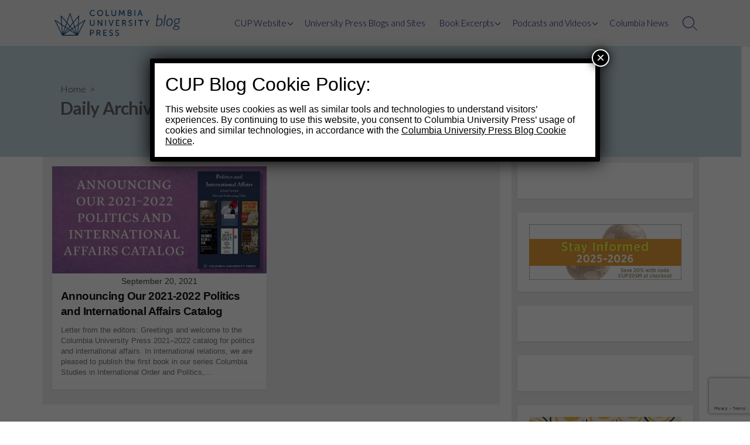

--- FILE ---
content_type: text/html; charset=utf-8
request_url: https://www.google.com/recaptcha/api2/anchor?ar=1&k=6LfHrSkUAAAAAPnKk5cT6JuKlKPzbwyTYuO8--Vr&co=aHR0cHM6Ly9jdXBibG9nLm9yZzo0NDM.&hl=en&v=PoyoqOPhxBO7pBk68S4YbpHZ&size=invisible&anchor-ms=20000&execute-ms=30000&cb=x1zrzthz7gtt
body_size: 49385
content:
<!DOCTYPE HTML><html dir="ltr" lang="en"><head><meta http-equiv="Content-Type" content="text/html; charset=UTF-8">
<meta http-equiv="X-UA-Compatible" content="IE=edge">
<title>reCAPTCHA</title>
<style type="text/css">
/* cyrillic-ext */
@font-face {
  font-family: 'Roboto';
  font-style: normal;
  font-weight: 400;
  font-stretch: 100%;
  src: url(//fonts.gstatic.com/s/roboto/v48/KFO7CnqEu92Fr1ME7kSn66aGLdTylUAMa3GUBHMdazTgWw.woff2) format('woff2');
  unicode-range: U+0460-052F, U+1C80-1C8A, U+20B4, U+2DE0-2DFF, U+A640-A69F, U+FE2E-FE2F;
}
/* cyrillic */
@font-face {
  font-family: 'Roboto';
  font-style: normal;
  font-weight: 400;
  font-stretch: 100%;
  src: url(//fonts.gstatic.com/s/roboto/v48/KFO7CnqEu92Fr1ME7kSn66aGLdTylUAMa3iUBHMdazTgWw.woff2) format('woff2');
  unicode-range: U+0301, U+0400-045F, U+0490-0491, U+04B0-04B1, U+2116;
}
/* greek-ext */
@font-face {
  font-family: 'Roboto';
  font-style: normal;
  font-weight: 400;
  font-stretch: 100%;
  src: url(//fonts.gstatic.com/s/roboto/v48/KFO7CnqEu92Fr1ME7kSn66aGLdTylUAMa3CUBHMdazTgWw.woff2) format('woff2');
  unicode-range: U+1F00-1FFF;
}
/* greek */
@font-face {
  font-family: 'Roboto';
  font-style: normal;
  font-weight: 400;
  font-stretch: 100%;
  src: url(//fonts.gstatic.com/s/roboto/v48/KFO7CnqEu92Fr1ME7kSn66aGLdTylUAMa3-UBHMdazTgWw.woff2) format('woff2');
  unicode-range: U+0370-0377, U+037A-037F, U+0384-038A, U+038C, U+038E-03A1, U+03A3-03FF;
}
/* math */
@font-face {
  font-family: 'Roboto';
  font-style: normal;
  font-weight: 400;
  font-stretch: 100%;
  src: url(//fonts.gstatic.com/s/roboto/v48/KFO7CnqEu92Fr1ME7kSn66aGLdTylUAMawCUBHMdazTgWw.woff2) format('woff2');
  unicode-range: U+0302-0303, U+0305, U+0307-0308, U+0310, U+0312, U+0315, U+031A, U+0326-0327, U+032C, U+032F-0330, U+0332-0333, U+0338, U+033A, U+0346, U+034D, U+0391-03A1, U+03A3-03A9, U+03B1-03C9, U+03D1, U+03D5-03D6, U+03F0-03F1, U+03F4-03F5, U+2016-2017, U+2034-2038, U+203C, U+2040, U+2043, U+2047, U+2050, U+2057, U+205F, U+2070-2071, U+2074-208E, U+2090-209C, U+20D0-20DC, U+20E1, U+20E5-20EF, U+2100-2112, U+2114-2115, U+2117-2121, U+2123-214F, U+2190, U+2192, U+2194-21AE, U+21B0-21E5, U+21F1-21F2, U+21F4-2211, U+2213-2214, U+2216-22FF, U+2308-230B, U+2310, U+2319, U+231C-2321, U+2336-237A, U+237C, U+2395, U+239B-23B7, U+23D0, U+23DC-23E1, U+2474-2475, U+25AF, U+25B3, U+25B7, U+25BD, U+25C1, U+25CA, U+25CC, U+25FB, U+266D-266F, U+27C0-27FF, U+2900-2AFF, U+2B0E-2B11, U+2B30-2B4C, U+2BFE, U+3030, U+FF5B, U+FF5D, U+1D400-1D7FF, U+1EE00-1EEFF;
}
/* symbols */
@font-face {
  font-family: 'Roboto';
  font-style: normal;
  font-weight: 400;
  font-stretch: 100%;
  src: url(//fonts.gstatic.com/s/roboto/v48/KFO7CnqEu92Fr1ME7kSn66aGLdTylUAMaxKUBHMdazTgWw.woff2) format('woff2');
  unicode-range: U+0001-000C, U+000E-001F, U+007F-009F, U+20DD-20E0, U+20E2-20E4, U+2150-218F, U+2190, U+2192, U+2194-2199, U+21AF, U+21E6-21F0, U+21F3, U+2218-2219, U+2299, U+22C4-22C6, U+2300-243F, U+2440-244A, U+2460-24FF, U+25A0-27BF, U+2800-28FF, U+2921-2922, U+2981, U+29BF, U+29EB, U+2B00-2BFF, U+4DC0-4DFF, U+FFF9-FFFB, U+10140-1018E, U+10190-1019C, U+101A0, U+101D0-101FD, U+102E0-102FB, U+10E60-10E7E, U+1D2C0-1D2D3, U+1D2E0-1D37F, U+1F000-1F0FF, U+1F100-1F1AD, U+1F1E6-1F1FF, U+1F30D-1F30F, U+1F315, U+1F31C, U+1F31E, U+1F320-1F32C, U+1F336, U+1F378, U+1F37D, U+1F382, U+1F393-1F39F, U+1F3A7-1F3A8, U+1F3AC-1F3AF, U+1F3C2, U+1F3C4-1F3C6, U+1F3CA-1F3CE, U+1F3D4-1F3E0, U+1F3ED, U+1F3F1-1F3F3, U+1F3F5-1F3F7, U+1F408, U+1F415, U+1F41F, U+1F426, U+1F43F, U+1F441-1F442, U+1F444, U+1F446-1F449, U+1F44C-1F44E, U+1F453, U+1F46A, U+1F47D, U+1F4A3, U+1F4B0, U+1F4B3, U+1F4B9, U+1F4BB, U+1F4BF, U+1F4C8-1F4CB, U+1F4D6, U+1F4DA, U+1F4DF, U+1F4E3-1F4E6, U+1F4EA-1F4ED, U+1F4F7, U+1F4F9-1F4FB, U+1F4FD-1F4FE, U+1F503, U+1F507-1F50B, U+1F50D, U+1F512-1F513, U+1F53E-1F54A, U+1F54F-1F5FA, U+1F610, U+1F650-1F67F, U+1F687, U+1F68D, U+1F691, U+1F694, U+1F698, U+1F6AD, U+1F6B2, U+1F6B9-1F6BA, U+1F6BC, U+1F6C6-1F6CF, U+1F6D3-1F6D7, U+1F6E0-1F6EA, U+1F6F0-1F6F3, U+1F6F7-1F6FC, U+1F700-1F7FF, U+1F800-1F80B, U+1F810-1F847, U+1F850-1F859, U+1F860-1F887, U+1F890-1F8AD, U+1F8B0-1F8BB, U+1F8C0-1F8C1, U+1F900-1F90B, U+1F93B, U+1F946, U+1F984, U+1F996, U+1F9E9, U+1FA00-1FA6F, U+1FA70-1FA7C, U+1FA80-1FA89, U+1FA8F-1FAC6, U+1FACE-1FADC, U+1FADF-1FAE9, U+1FAF0-1FAF8, U+1FB00-1FBFF;
}
/* vietnamese */
@font-face {
  font-family: 'Roboto';
  font-style: normal;
  font-weight: 400;
  font-stretch: 100%;
  src: url(//fonts.gstatic.com/s/roboto/v48/KFO7CnqEu92Fr1ME7kSn66aGLdTylUAMa3OUBHMdazTgWw.woff2) format('woff2');
  unicode-range: U+0102-0103, U+0110-0111, U+0128-0129, U+0168-0169, U+01A0-01A1, U+01AF-01B0, U+0300-0301, U+0303-0304, U+0308-0309, U+0323, U+0329, U+1EA0-1EF9, U+20AB;
}
/* latin-ext */
@font-face {
  font-family: 'Roboto';
  font-style: normal;
  font-weight: 400;
  font-stretch: 100%;
  src: url(//fonts.gstatic.com/s/roboto/v48/KFO7CnqEu92Fr1ME7kSn66aGLdTylUAMa3KUBHMdazTgWw.woff2) format('woff2');
  unicode-range: U+0100-02BA, U+02BD-02C5, U+02C7-02CC, U+02CE-02D7, U+02DD-02FF, U+0304, U+0308, U+0329, U+1D00-1DBF, U+1E00-1E9F, U+1EF2-1EFF, U+2020, U+20A0-20AB, U+20AD-20C0, U+2113, U+2C60-2C7F, U+A720-A7FF;
}
/* latin */
@font-face {
  font-family: 'Roboto';
  font-style: normal;
  font-weight: 400;
  font-stretch: 100%;
  src: url(//fonts.gstatic.com/s/roboto/v48/KFO7CnqEu92Fr1ME7kSn66aGLdTylUAMa3yUBHMdazQ.woff2) format('woff2');
  unicode-range: U+0000-00FF, U+0131, U+0152-0153, U+02BB-02BC, U+02C6, U+02DA, U+02DC, U+0304, U+0308, U+0329, U+2000-206F, U+20AC, U+2122, U+2191, U+2193, U+2212, U+2215, U+FEFF, U+FFFD;
}
/* cyrillic-ext */
@font-face {
  font-family: 'Roboto';
  font-style: normal;
  font-weight: 500;
  font-stretch: 100%;
  src: url(//fonts.gstatic.com/s/roboto/v48/KFO7CnqEu92Fr1ME7kSn66aGLdTylUAMa3GUBHMdazTgWw.woff2) format('woff2');
  unicode-range: U+0460-052F, U+1C80-1C8A, U+20B4, U+2DE0-2DFF, U+A640-A69F, U+FE2E-FE2F;
}
/* cyrillic */
@font-face {
  font-family: 'Roboto';
  font-style: normal;
  font-weight: 500;
  font-stretch: 100%;
  src: url(//fonts.gstatic.com/s/roboto/v48/KFO7CnqEu92Fr1ME7kSn66aGLdTylUAMa3iUBHMdazTgWw.woff2) format('woff2');
  unicode-range: U+0301, U+0400-045F, U+0490-0491, U+04B0-04B1, U+2116;
}
/* greek-ext */
@font-face {
  font-family: 'Roboto';
  font-style: normal;
  font-weight: 500;
  font-stretch: 100%;
  src: url(//fonts.gstatic.com/s/roboto/v48/KFO7CnqEu92Fr1ME7kSn66aGLdTylUAMa3CUBHMdazTgWw.woff2) format('woff2');
  unicode-range: U+1F00-1FFF;
}
/* greek */
@font-face {
  font-family: 'Roboto';
  font-style: normal;
  font-weight: 500;
  font-stretch: 100%;
  src: url(//fonts.gstatic.com/s/roboto/v48/KFO7CnqEu92Fr1ME7kSn66aGLdTylUAMa3-UBHMdazTgWw.woff2) format('woff2');
  unicode-range: U+0370-0377, U+037A-037F, U+0384-038A, U+038C, U+038E-03A1, U+03A3-03FF;
}
/* math */
@font-face {
  font-family: 'Roboto';
  font-style: normal;
  font-weight: 500;
  font-stretch: 100%;
  src: url(//fonts.gstatic.com/s/roboto/v48/KFO7CnqEu92Fr1ME7kSn66aGLdTylUAMawCUBHMdazTgWw.woff2) format('woff2');
  unicode-range: U+0302-0303, U+0305, U+0307-0308, U+0310, U+0312, U+0315, U+031A, U+0326-0327, U+032C, U+032F-0330, U+0332-0333, U+0338, U+033A, U+0346, U+034D, U+0391-03A1, U+03A3-03A9, U+03B1-03C9, U+03D1, U+03D5-03D6, U+03F0-03F1, U+03F4-03F5, U+2016-2017, U+2034-2038, U+203C, U+2040, U+2043, U+2047, U+2050, U+2057, U+205F, U+2070-2071, U+2074-208E, U+2090-209C, U+20D0-20DC, U+20E1, U+20E5-20EF, U+2100-2112, U+2114-2115, U+2117-2121, U+2123-214F, U+2190, U+2192, U+2194-21AE, U+21B0-21E5, U+21F1-21F2, U+21F4-2211, U+2213-2214, U+2216-22FF, U+2308-230B, U+2310, U+2319, U+231C-2321, U+2336-237A, U+237C, U+2395, U+239B-23B7, U+23D0, U+23DC-23E1, U+2474-2475, U+25AF, U+25B3, U+25B7, U+25BD, U+25C1, U+25CA, U+25CC, U+25FB, U+266D-266F, U+27C0-27FF, U+2900-2AFF, U+2B0E-2B11, U+2B30-2B4C, U+2BFE, U+3030, U+FF5B, U+FF5D, U+1D400-1D7FF, U+1EE00-1EEFF;
}
/* symbols */
@font-face {
  font-family: 'Roboto';
  font-style: normal;
  font-weight: 500;
  font-stretch: 100%;
  src: url(//fonts.gstatic.com/s/roboto/v48/KFO7CnqEu92Fr1ME7kSn66aGLdTylUAMaxKUBHMdazTgWw.woff2) format('woff2');
  unicode-range: U+0001-000C, U+000E-001F, U+007F-009F, U+20DD-20E0, U+20E2-20E4, U+2150-218F, U+2190, U+2192, U+2194-2199, U+21AF, U+21E6-21F0, U+21F3, U+2218-2219, U+2299, U+22C4-22C6, U+2300-243F, U+2440-244A, U+2460-24FF, U+25A0-27BF, U+2800-28FF, U+2921-2922, U+2981, U+29BF, U+29EB, U+2B00-2BFF, U+4DC0-4DFF, U+FFF9-FFFB, U+10140-1018E, U+10190-1019C, U+101A0, U+101D0-101FD, U+102E0-102FB, U+10E60-10E7E, U+1D2C0-1D2D3, U+1D2E0-1D37F, U+1F000-1F0FF, U+1F100-1F1AD, U+1F1E6-1F1FF, U+1F30D-1F30F, U+1F315, U+1F31C, U+1F31E, U+1F320-1F32C, U+1F336, U+1F378, U+1F37D, U+1F382, U+1F393-1F39F, U+1F3A7-1F3A8, U+1F3AC-1F3AF, U+1F3C2, U+1F3C4-1F3C6, U+1F3CA-1F3CE, U+1F3D4-1F3E0, U+1F3ED, U+1F3F1-1F3F3, U+1F3F5-1F3F7, U+1F408, U+1F415, U+1F41F, U+1F426, U+1F43F, U+1F441-1F442, U+1F444, U+1F446-1F449, U+1F44C-1F44E, U+1F453, U+1F46A, U+1F47D, U+1F4A3, U+1F4B0, U+1F4B3, U+1F4B9, U+1F4BB, U+1F4BF, U+1F4C8-1F4CB, U+1F4D6, U+1F4DA, U+1F4DF, U+1F4E3-1F4E6, U+1F4EA-1F4ED, U+1F4F7, U+1F4F9-1F4FB, U+1F4FD-1F4FE, U+1F503, U+1F507-1F50B, U+1F50D, U+1F512-1F513, U+1F53E-1F54A, U+1F54F-1F5FA, U+1F610, U+1F650-1F67F, U+1F687, U+1F68D, U+1F691, U+1F694, U+1F698, U+1F6AD, U+1F6B2, U+1F6B9-1F6BA, U+1F6BC, U+1F6C6-1F6CF, U+1F6D3-1F6D7, U+1F6E0-1F6EA, U+1F6F0-1F6F3, U+1F6F7-1F6FC, U+1F700-1F7FF, U+1F800-1F80B, U+1F810-1F847, U+1F850-1F859, U+1F860-1F887, U+1F890-1F8AD, U+1F8B0-1F8BB, U+1F8C0-1F8C1, U+1F900-1F90B, U+1F93B, U+1F946, U+1F984, U+1F996, U+1F9E9, U+1FA00-1FA6F, U+1FA70-1FA7C, U+1FA80-1FA89, U+1FA8F-1FAC6, U+1FACE-1FADC, U+1FADF-1FAE9, U+1FAF0-1FAF8, U+1FB00-1FBFF;
}
/* vietnamese */
@font-face {
  font-family: 'Roboto';
  font-style: normal;
  font-weight: 500;
  font-stretch: 100%;
  src: url(//fonts.gstatic.com/s/roboto/v48/KFO7CnqEu92Fr1ME7kSn66aGLdTylUAMa3OUBHMdazTgWw.woff2) format('woff2');
  unicode-range: U+0102-0103, U+0110-0111, U+0128-0129, U+0168-0169, U+01A0-01A1, U+01AF-01B0, U+0300-0301, U+0303-0304, U+0308-0309, U+0323, U+0329, U+1EA0-1EF9, U+20AB;
}
/* latin-ext */
@font-face {
  font-family: 'Roboto';
  font-style: normal;
  font-weight: 500;
  font-stretch: 100%;
  src: url(//fonts.gstatic.com/s/roboto/v48/KFO7CnqEu92Fr1ME7kSn66aGLdTylUAMa3KUBHMdazTgWw.woff2) format('woff2');
  unicode-range: U+0100-02BA, U+02BD-02C5, U+02C7-02CC, U+02CE-02D7, U+02DD-02FF, U+0304, U+0308, U+0329, U+1D00-1DBF, U+1E00-1E9F, U+1EF2-1EFF, U+2020, U+20A0-20AB, U+20AD-20C0, U+2113, U+2C60-2C7F, U+A720-A7FF;
}
/* latin */
@font-face {
  font-family: 'Roboto';
  font-style: normal;
  font-weight: 500;
  font-stretch: 100%;
  src: url(//fonts.gstatic.com/s/roboto/v48/KFO7CnqEu92Fr1ME7kSn66aGLdTylUAMa3yUBHMdazQ.woff2) format('woff2');
  unicode-range: U+0000-00FF, U+0131, U+0152-0153, U+02BB-02BC, U+02C6, U+02DA, U+02DC, U+0304, U+0308, U+0329, U+2000-206F, U+20AC, U+2122, U+2191, U+2193, U+2212, U+2215, U+FEFF, U+FFFD;
}
/* cyrillic-ext */
@font-face {
  font-family: 'Roboto';
  font-style: normal;
  font-weight: 900;
  font-stretch: 100%;
  src: url(//fonts.gstatic.com/s/roboto/v48/KFO7CnqEu92Fr1ME7kSn66aGLdTylUAMa3GUBHMdazTgWw.woff2) format('woff2');
  unicode-range: U+0460-052F, U+1C80-1C8A, U+20B4, U+2DE0-2DFF, U+A640-A69F, U+FE2E-FE2F;
}
/* cyrillic */
@font-face {
  font-family: 'Roboto';
  font-style: normal;
  font-weight: 900;
  font-stretch: 100%;
  src: url(//fonts.gstatic.com/s/roboto/v48/KFO7CnqEu92Fr1ME7kSn66aGLdTylUAMa3iUBHMdazTgWw.woff2) format('woff2');
  unicode-range: U+0301, U+0400-045F, U+0490-0491, U+04B0-04B1, U+2116;
}
/* greek-ext */
@font-face {
  font-family: 'Roboto';
  font-style: normal;
  font-weight: 900;
  font-stretch: 100%;
  src: url(//fonts.gstatic.com/s/roboto/v48/KFO7CnqEu92Fr1ME7kSn66aGLdTylUAMa3CUBHMdazTgWw.woff2) format('woff2');
  unicode-range: U+1F00-1FFF;
}
/* greek */
@font-face {
  font-family: 'Roboto';
  font-style: normal;
  font-weight: 900;
  font-stretch: 100%;
  src: url(//fonts.gstatic.com/s/roboto/v48/KFO7CnqEu92Fr1ME7kSn66aGLdTylUAMa3-UBHMdazTgWw.woff2) format('woff2');
  unicode-range: U+0370-0377, U+037A-037F, U+0384-038A, U+038C, U+038E-03A1, U+03A3-03FF;
}
/* math */
@font-face {
  font-family: 'Roboto';
  font-style: normal;
  font-weight: 900;
  font-stretch: 100%;
  src: url(//fonts.gstatic.com/s/roboto/v48/KFO7CnqEu92Fr1ME7kSn66aGLdTylUAMawCUBHMdazTgWw.woff2) format('woff2');
  unicode-range: U+0302-0303, U+0305, U+0307-0308, U+0310, U+0312, U+0315, U+031A, U+0326-0327, U+032C, U+032F-0330, U+0332-0333, U+0338, U+033A, U+0346, U+034D, U+0391-03A1, U+03A3-03A9, U+03B1-03C9, U+03D1, U+03D5-03D6, U+03F0-03F1, U+03F4-03F5, U+2016-2017, U+2034-2038, U+203C, U+2040, U+2043, U+2047, U+2050, U+2057, U+205F, U+2070-2071, U+2074-208E, U+2090-209C, U+20D0-20DC, U+20E1, U+20E5-20EF, U+2100-2112, U+2114-2115, U+2117-2121, U+2123-214F, U+2190, U+2192, U+2194-21AE, U+21B0-21E5, U+21F1-21F2, U+21F4-2211, U+2213-2214, U+2216-22FF, U+2308-230B, U+2310, U+2319, U+231C-2321, U+2336-237A, U+237C, U+2395, U+239B-23B7, U+23D0, U+23DC-23E1, U+2474-2475, U+25AF, U+25B3, U+25B7, U+25BD, U+25C1, U+25CA, U+25CC, U+25FB, U+266D-266F, U+27C0-27FF, U+2900-2AFF, U+2B0E-2B11, U+2B30-2B4C, U+2BFE, U+3030, U+FF5B, U+FF5D, U+1D400-1D7FF, U+1EE00-1EEFF;
}
/* symbols */
@font-face {
  font-family: 'Roboto';
  font-style: normal;
  font-weight: 900;
  font-stretch: 100%;
  src: url(//fonts.gstatic.com/s/roboto/v48/KFO7CnqEu92Fr1ME7kSn66aGLdTylUAMaxKUBHMdazTgWw.woff2) format('woff2');
  unicode-range: U+0001-000C, U+000E-001F, U+007F-009F, U+20DD-20E0, U+20E2-20E4, U+2150-218F, U+2190, U+2192, U+2194-2199, U+21AF, U+21E6-21F0, U+21F3, U+2218-2219, U+2299, U+22C4-22C6, U+2300-243F, U+2440-244A, U+2460-24FF, U+25A0-27BF, U+2800-28FF, U+2921-2922, U+2981, U+29BF, U+29EB, U+2B00-2BFF, U+4DC0-4DFF, U+FFF9-FFFB, U+10140-1018E, U+10190-1019C, U+101A0, U+101D0-101FD, U+102E0-102FB, U+10E60-10E7E, U+1D2C0-1D2D3, U+1D2E0-1D37F, U+1F000-1F0FF, U+1F100-1F1AD, U+1F1E6-1F1FF, U+1F30D-1F30F, U+1F315, U+1F31C, U+1F31E, U+1F320-1F32C, U+1F336, U+1F378, U+1F37D, U+1F382, U+1F393-1F39F, U+1F3A7-1F3A8, U+1F3AC-1F3AF, U+1F3C2, U+1F3C4-1F3C6, U+1F3CA-1F3CE, U+1F3D4-1F3E0, U+1F3ED, U+1F3F1-1F3F3, U+1F3F5-1F3F7, U+1F408, U+1F415, U+1F41F, U+1F426, U+1F43F, U+1F441-1F442, U+1F444, U+1F446-1F449, U+1F44C-1F44E, U+1F453, U+1F46A, U+1F47D, U+1F4A3, U+1F4B0, U+1F4B3, U+1F4B9, U+1F4BB, U+1F4BF, U+1F4C8-1F4CB, U+1F4D6, U+1F4DA, U+1F4DF, U+1F4E3-1F4E6, U+1F4EA-1F4ED, U+1F4F7, U+1F4F9-1F4FB, U+1F4FD-1F4FE, U+1F503, U+1F507-1F50B, U+1F50D, U+1F512-1F513, U+1F53E-1F54A, U+1F54F-1F5FA, U+1F610, U+1F650-1F67F, U+1F687, U+1F68D, U+1F691, U+1F694, U+1F698, U+1F6AD, U+1F6B2, U+1F6B9-1F6BA, U+1F6BC, U+1F6C6-1F6CF, U+1F6D3-1F6D7, U+1F6E0-1F6EA, U+1F6F0-1F6F3, U+1F6F7-1F6FC, U+1F700-1F7FF, U+1F800-1F80B, U+1F810-1F847, U+1F850-1F859, U+1F860-1F887, U+1F890-1F8AD, U+1F8B0-1F8BB, U+1F8C0-1F8C1, U+1F900-1F90B, U+1F93B, U+1F946, U+1F984, U+1F996, U+1F9E9, U+1FA00-1FA6F, U+1FA70-1FA7C, U+1FA80-1FA89, U+1FA8F-1FAC6, U+1FACE-1FADC, U+1FADF-1FAE9, U+1FAF0-1FAF8, U+1FB00-1FBFF;
}
/* vietnamese */
@font-face {
  font-family: 'Roboto';
  font-style: normal;
  font-weight: 900;
  font-stretch: 100%;
  src: url(//fonts.gstatic.com/s/roboto/v48/KFO7CnqEu92Fr1ME7kSn66aGLdTylUAMa3OUBHMdazTgWw.woff2) format('woff2');
  unicode-range: U+0102-0103, U+0110-0111, U+0128-0129, U+0168-0169, U+01A0-01A1, U+01AF-01B0, U+0300-0301, U+0303-0304, U+0308-0309, U+0323, U+0329, U+1EA0-1EF9, U+20AB;
}
/* latin-ext */
@font-face {
  font-family: 'Roboto';
  font-style: normal;
  font-weight: 900;
  font-stretch: 100%;
  src: url(//fonts.gstatic.com/s/roboto/v48/KFO7CnqEu92Fr1ME7kSn66aGLdTylUAMa3KUBHMdazTgWw.woff2) format('woff2');
  unicode-range: U+0100-02BA, U+02BD-02C5, U+02C7-02CC, U+02CE-02D7, U+02DD-02FF, U+0304, U+0308, U+0329, U+1D00-1DBF, U+1E00-1E9F, U+1EF2-1EFF, U+2020, U+20A0-20AB, U+20AD-20C0, U+2113, U+2C60-2C7F, U+A720-A7FF;
}
/* latin */
@font-face {
  font-family: 'Roboto';
  font-style: normal;
  font-weight: 900;
  font-stretch: 100%;
  src: url(//fonts.gstatic.com/s/roboto/v48/KFO7CnqEu92Fr1ME7kSn66aGLdTylUAMa3yUBHMdazQ.woff2) format('woff2');
  unicode-range: U+0000-00FF, U+0131, U+0152-0153, U+02BB-02BC, U+02C6, U+02DA, U+02DC, U+0304, U+0308, U+0329, U+2000-206F, U+20AC, U+2122, U+2191, U+2193, U+2212, U+2215, U+FEFF, U+FFFD;
}

</style>
<link rel="stylesheet" type="text/css" href="https://www.gstatic.com/recaptcha/releases/PoyoqOPhxBO7pBk68S4YbpHZ/styles__ltr.css">
<script nonce="P2_Z1rvjRuCLnyUKE3incg" type="text/javascript">window['__recaptcha_api'] = 'https://www.google.com/recaptcha/api2/';</script>
<script type="text/javascript" src="https://www.gstatic.com/recaptcha/releases/PoyoqOPhxBO7pBk68S4YbpHZ/recaptcha__en.js" nonce="P2_Z1rvjRuCLnyUKE3incg">
      
    </script></head>
<body><div id="rc-anchor-alert" class="rc-anchor-alert"></div>
<input type="hidden" id="recaptcha-token" value="[base64]">
<script type="text/javascript" nonce="P2_Z1rvjRuCLnyUKE3incg">
      recaptcha.anchor.Main.init("[\x22ainput\x22,[\x22bgdata\x22,\x22\x22,\[base64]/[base64]/[base64]/bmV3IHJbeF0oY1swXSk6RT09Mj9uZXcgclt4XShjWzBdLGNbMV0pOkU9PTM/bmV3IHJbeF0oY1swXSxjWzFdLGNbMl0pOkU9PTQ/[base64]/[base64]/[base64]/[base64]/[base64]/[base64]/[base64]/[base64]\x22,\[base64]\\u003d\\u003d\x22,\[base64]/CsMODw5fCk8Ohw5s4JcK0wqlDCcKTw7HCp2bCisOOwrPCpURSw6PCu07CqSTCsMO4YSnDi3hew6HCtjEiw4/DnsK/w4bDlj/[base64]/DsMK2wonCjVnDpz3Cp1PDuMOmXcKYbsOyesOLwofDg8OHIVHCtk1Owr06wpwow47Cg8KXwqpnwqDCoX0lbnQvwocvw4LDkT/Cpk9MwrvCoAt/EULDnkhiwrTCuTrDi8O1T1pyA8O1w4vCv8Kjw7I1IMKaw6bCnSXCoSvDml4nw7ZJU0Iqw4prwrALw74XCsK+TC/[base64]/ZVXCtH0ew7Itw5/DscOnJGzDgcOAYEbDoMKYwrzCsMOtw4LCo8KdXMOBEkfDn8KqJcKjwoAYVgHDmcOUwq8+dsKNwofDhRYvVMO+dMKEwpXCssKbLTHCs8K6FMKkw7HDnjbCtAfDv8O3Ex4Wwp/DpsOPaBoFw59lwpENDsOKwopyLMKBwrjDlyvCiQUXAcKKw6rClz9Hw5nCsD9rw7FLw7A8w44zNlLDmRvCgUrDosOze8O5NMK8w5/Cm8KPwoUqwofDnsK4CcOZw6Blw4dccBpMCTIBwrLCvMKqAwHDlcKoesOzIsKqPlvDosOHwo3Dr0McVx/DosK8ZcOcwrU2TAjDo25wwp/DmCnCiXjDpMOiUMO4emrDrWzCkjvDs8Otw7DCtMOHwprDogwMwo/CqsKIOMOsw5J/ZcKXSsKow61CCMK4wpxkRMKcw6jCiRkiHDTCl8O3Vjdbw4VGw5/CmsKMBcK7wpN1w4/[base64]/w5fCqFpLwpkeWDfCi8K3NMOiwrLCvxIVwooICR7CrAvClAMfDMK6cUXDimbDlUrDocKXRcKQR27Dr8OmLAgqcsKiW0DCsMK2W8O7TMOZwq1/NjXDvMK1NsO6OcOZwobDnMKgwr/[base64]/Cj1V0M8OUWcOGPVt9LyrDn0B9w5sOwrbCs24uwoE9w7d6HTXDlsKWwp/[base64]/DicOrdMK+wq7DhDJhdEDDusKvw5PCmx/Dv8OVS8OIDcOZawrDhMOEwqjDqsOnwrDDhMKMKCHDjz9KwokCUsKTAMO9cj3CiAI2WzcuworCu2Iscy5NUMKgJ8KCwo4EwrBHSMKXFirDv0rDjsKdZ3DDsDtPIsKowrrCgGfDvcKMw4RtdgzCoMOUwqjDiF42w4jDvHbDjsOGw7nCkh7Dtn/DsMKuw4t7KcOcPsKcw4RZa3vCs2l1T8OcwroJwqfDoUbDuWjDicOqwrfDqGHCksKjw6/[base64]/Ds3FuwopUJ8O5X03CtHrCvcOMw7hTw4vCisKKwqbCvMO4UCzDicKcwpQdNcKDw6/CiGEkwrsZaBgywqkDw7HDoMO6dDcOw4luw4XDvsKbAcKww41yw5IACcK+wowbwrHDqzR3IDdLwpMAw5rDu8K/woXCmEVNwoFRw6nDjU3DoMOnwpwzTcOLC2bCiXMRT1bDpMOaAsKEw5AlfjfCjQwyd8OAw5bCiMKzw7LCjMK7woDCqcO/ChjCvsKrXcK/wrPChT5nFcO2w6jCtsKJwo7CmE3CqMO7MiUNbsO4DMO5dXtNI8OHIDjDkMKHAAxAw75aIxJLwoLCicOUw6PDicOMWjp4wrwJw6oiw5nDnHMXwrUowoLCjsOpbsKCw5TCsXjCl8KdPgQtecKJw5PCnEsYYgTDmX/DtgBpwpnDg8OCXDnDlCMaMMOZwovDtBPDvcOfwpZCwrllI0QpByBRw5TCmsKkwrJYPUPDoQbCjcOfw63DiyXDscO3JRDDjMKJJMKPZcKbwr/[base64]/Cp8OwJ05ewqJMYgkZw63DgBQQw458w5BAfMKDaUYXwplNb8O8w44KaMKEwrzDo8OWwqg2w4HDi8OvZcKfw7LDlcOAP8KIbsKVw4ELw4LDqWJTFWLDkTc0GhrDksKywp7Dn8OPwqDCuMOZwqLCh3pkw7XDp8KPw7/DrhNmAcOzIT4oXRvDj2/Dm1vCksOuT8KgYUEWN8OCw4VKYcKMLsOtwpEeHcKlwqrDpcK+w7gZRnUqb3w8wrfDiw0FPcKrck/DucOibH7DsgXClsOEw5E4w5nDr8OnwqAMbMKnw6gNwo/Ct0rCpcOHwpY3WcOBMzrDiMKWUVgUw7p7T0zClcKmw7bCiMKPwq4sQsO7JX4OwroXwrgxwoXDh0wgbsOOwpbCqsK8w4TCh8KFw5LDmBktw7/ClcODw5clDcOkwqAiw4jDsCPDhMKlwpzCkyQCw7kYw7rCtzDClcO/wpZKXMKhwo3DgsOLKBnCrwVpwozClldaa8O4wpwgbGfCjsOCQHDDsMKlXcKPFMKVBMK0KSnCp8ODwp3DjMKEwpjCqnNLw4hQwo5twr0pEsK3wqEUeX/CisOtOUbCtBp8PiAhERLDsMKzwp3DpcKgwrvCsnfChRV5HQjChn4oLsKbw5jDscO+wpDDucKuOsOwQXTDmMK+w5Uiw7lmFsO0cMOsZ8KewpNFKyRMZsKgWsOxwqrClDVLJXjDo8OIOxp1dMKhYsOrHQpUZsKfwqVSw7FHEU/Cq0YXwrrDsAJTfQNJw4LDvMKewrkIIXvDosO6wok/fQpIw4YTw4prPsKsZzXCusOqwoXCjQ8yCcOPw7E9wo4GY8K8IsOdw6hhEWMBE8KQwobDsgTCshF9wqdRw5PCnsKww51Mb3XCtk9Iw6wbw6rDq8Oiehtswp3CqnwCBQIKwofDk8KBaMO/w4fDo8OxwoPDrsKiwqBywpBGLApySsO+woXDmggzw5jDscKLesKqw5vDhcKPworDp8O2wqDDjMKswqTCkA7CiG3CtMKZwo56esOrwrgAGEPDuw4tNkLDusOsXsK6EMOOw4DDijJFYcKMLG/Dt8KEUsO8wp84wqhUwpBTJsKqwq1XTsOnXm9Hwqtxw6TDkT7ClU0pciXCtzXCrCtBw6o5wp/[base64]/Ci0nDg0LCp8OsWkMQw5jCm8OKVF7DtX4YwpLCkMKZw6XDj1MAwqsJB2DCusOFwpZewqFpwqE4wqzCsAXDi8O9QwzDg10lHBfDqcO7w6jCh8KfcWh/w5/DicO8wrV8woszw4BbEhXDlWfDvcKiwpzDpsKQwqstw5vCu2/[base64]/[base64]/[base64]/CtDohw4dCwrzDkT1BecOJZMKldcKdw5R+EVtkFzbDnsO0RkwVwqbCnnLCtDPDlcOVBcOLw5Itw4BlwqYkw5LCpSvCmUNWaBg+biLCgArDnEXDvx9IP8OWwrRfw5bDlRjCpcK7wr/Di8KWR0vChsKfw6V7w7fCj8KZw6wTKsKfA8OUwrDCl8KqwqdGw5UYFsKUwqLCg8O8O8KYw7Q4F8K+wpAuXDjDtG7DkMOKYMOvUcORwrTCihkEXsOSUsOzwr48w7tUw7N/[base64]/[base64]/w75Dw4JSw5JGwpAmw7fDgMOIHMK1fMOEwrA5XcKoWMK5woRJwqTCk8KOw7nDo2fDlMKNTBMTXsKRwpHDgsOlFsKPw6/Cv093w7sKwrUVwp3Ds2vCnsORNMOeB8Kcd8OPWMOdL8O6wqTCp1nDtMOOw7LCnFjDqWvCpQLDhQ3Dm8Olw5RCS8OnbcK/e8KSwpFxw5sbw4Yow7gtw4sbwrUPBjlsIcKfwoU/w7jCqBIeOXMLw6/Cjh8owq9hwocJw7/ClcKXw7LDlQo4w4E/CsOwN8O4dsOxUMKqdR7CrRxfKzNawp/DucOxIsOocRLCksKqGsOLw7R1wqPCi1nChsO8wrnCljnCqsKIwpbDjV/DmkLDlMOYwprDo8OCJMO/OsKqw6N/FMKOwp4Ww4DCrMKhcMOhwonDlE9fwr7Dsgsjw4FswoPCqiY1wpLDj8OEw7MeFMKddMOjeiLCqBJ7fWANOMO0eMKaw7YDelTDvhLCj37DhMOkwr/Dsj0GwoXCqFbCuhjCvMKeEcOnLsK1wrXDuMKuC8KIw4bCjMKHM8Kcw4tnwr8rDMKxbcKSCcOqw4p3QXvCncKqw6/[base64]/[base64]/w4d+w4DCk8OKwq7DsMKFwqbDpsKPJnXCqnQvwrVCw7DDicKmQ0bCkg0Qw7cvw7rDmcKbw7HCvWYRwrHCoy18wphIAX/[base64]/DrcKww7liw47Dsg9ww4ttXw8XQMKkw6QoaMKIJUkNwr3DtcK/wocPw4Qpw6coJcOOwpzCnMO+HcOpOXpKwo3DuMO1w6/DgxrDngDDh8OdScOeNGMnw4/ChsKSwo4PGmBUwr/[base64]/b8ORIX97wosYVsOiwo3Cm8OvHgxZw4ljw6HCrkjCocKIw549DxDCoMKVw5TChxVmJMKVwp7DsEzDgMKBw4x5w4luJUrChMKfw5PDs1DDiMKCT8OLE1RQwpbCsi8aYRkYwqoBw47CocOswqvDm8OSwq3DlmLCqsKBw5sSwp4Fw4k3QcKaw6fCqx/[base64]/CmMOrwq/[base64]/ChsKzw64HwrIiw6RhwrZgwqMSZXLDoDhzaw/CucKmw4kNO8OmwqUQwrTCtCjCtTZtw5TCuMOHwoAmw4hEHcOpwpIfIWdQCcKLUA3DvzrCqsOswrpCw591wpPCvX3CvFEqQU8AIsOyw6PCh8OKwpteXmkhw7k7HiPDqXUndVMFw6d/w49kJsKvOMKGBX7CqsO8TcOvBMK/QmvDhl9BMBYRwpN5woAWD3IOPgQcw6nDsMO1H8OAw5XDrMO/fsKlwpbCijJFXsKDwqdOwoVNcn3DuS3CiMOewqrCjMKuw7TDnwtcw7fDvmBvw784XWFwbcKoasOVKcOowoDCgcKSwr/CksKSX04tw6t6CcOywqPCvkchTsOlVMOnGcOawpPCj8Omw5nDsnsSZ8KXNMKpbFcNw6PCi8OvM8KAQMKSYC8+wrPCsCILGAg9wpTCkRHDu8O1w43ChnvCvMKcehrCsMKNT8Klwr/CnQt6HsKLPsKCTsK+CMOVw7vCn0nDpcKRfGQrwothBsKKNyoAIsKdPMO6w7bDgcKSw5fCgsOID8KZGTxYw6LCgMKnw5NiwpTDkUfCoMOGwpnCgnnCmRrDqnk2w5HCslIww7vDtxPDhUROwoXDmW/DrcO4VUHCg8ObwrVRLMKqHE5sG8KSw4Bmw4rDoMK7w5bDkhkBWcKgw5DDs8KXwrolwowuWsKGTkrDp0/DmcKJwpfCp8K9wolewpjDhXDCvyHCh8Khw4RtQ25dfWrCtm/Cvi/ChMKLwqHDlcOkLsOuN8Otwr1NL8KYwohZw6lRwpBMwpprI8Ogw5jDkhfCosKrV20HCcKTwqbDgA1iw4B3W8K0QcOwOw3DglhmcBDCljhnw5tHfMKxDsOTwrzDtHbCvhXDtMK6b8ONwoXCk1rCgl/ChnbCoRRkKsKXwqLCgzA4wr5Fwr3Cu3J2OFw1MjgHworDnTnDhsOZSTLCnMOAQUYmwr0nwqVNwoF/woDDlVEZwqLDsh7CgcOSEkTCqxAywrfClRQdEnLCmRErQ8OxbmbCvn4Ww5rDrsKPwqUdc3rCnlwRYsKrFMOtwpLDoTfCoRrDu8OhQcK0w6DCmsO/w4NTMC3DlMKqY8KRw7ACAMOjw48mwp7Cm8KbG8Kow4cVw59ieMO/VlLDsMOrwqFhwo/DucK0w5HChMOFDynCncK6JzjDpmDCtRTDl8Krwq42OcOnUnocMDNnZFdowo3DoilZw6PCqXzDpcONw5waw4jCry0iBSzCu1oRJxDDowwOwokjHyvDo8OKwq7CtjB2w4tkw7rDgMKxwoPCsXfCv8OJwqBfwp3CpcO7fcKuKxcrw4MxAsKYZMKaRixmUcK/wrbCqxfCmV96w4MSNMOBw63CnMOFw4xZG8Oww4fCuQHCm1Q+ADddw5khFFLCnsK5wrtkNS1aXAAFw5Fow4cHA8KADzIfwp5ow7pKeWTDuMOlwodFwofDmH9KHcOHI1k8XcOmwo7CvcOoeMKHWsO1RcO5wq4TD35Awqx6IGnDjEfCvMK6wrxnwp0swod6IU/DtsK8fwkxwr7Ch8KEwosGwqrDl8OVw70fcQwMw4UAw5DCh8Omd8ODwoFrc8K+w4ZRJMObw4lGbQDCuFTDuHzCusKPCMOEwqXDs29dw7cywo4pwoFsw6Jxw5tGw6YBwpjDt0PDkRbCvEPChnhzw4hmbcKUwo1yCTJfOQxSw41/woIOwrXCnWBCccKcUMKSXcO/[base64]/DunrDjUTDoi7DhcKIw4oAe8KZISTDrhfDosOpdcOAcFrDk2vCvGfDmynCmsO/CwhHwpQGw57DjcKnw5bDq0PDo8OZw4zCkMOYWxfCuQrDj8OQIsKmV8OrR8K0XMKHw7fDq8O9w6xdYGXCmyLDpcOhXMKMwoDCnMOYGB4BBMO7w4JeWV4Cwop6LCjCqsOdJcKpwqscWsKhw4IXworDsMK+w4XClMKPwpjCr8OXUUbCnnwnwrTDhEbCr0HDmsOnAcO/w51yAMO1w6RdS8Orw5tYR3gPw7ZIwpvCgcK5w4jDlMOVWwokUcO3w7/CkGfClMKGS8K5wrDDpcOAw7LCsRTDncOjwpZ0f8O3W25SOMK5N3HDpAIjDMOzHcKbwpxdJcO0wrvCgjUVAGBYw7QBwqzCjsOcwrvCkMOlQyl3EcKVwrp0w5zCrXNkVMK7wrbCjcOgJx1SO8Oiw6d8w57CssKDAB3DqWjCkMOjw6lww7/CnMKPZMKfFznDnMO+D1PDjsOTwp7Cq8KtwosZw5DCssKbF8KdTsK9MifDk8OWKcKqw4syJSBYw7jCg8KFLjlmBMODw6Y6wqLCjcOhNsOWw5c9w7k7QkgWw4JTw7M/Cwhtw4IqwrXCkcKfwqfCtsOiEl7DlVjDp8OEw4wmwpBmwr0Tw5ofw6d4wqnDq8OEY8KCa8OLcWAvwp/[base64]/DpFMdZiHDpsOObSLCjlTCiMK0OSlmPlvDlyTCh8KoUR7Dmm3DicOVRcKFw4Uaw6vDnMONwo5mwqvDsAxCwpPCtjnCgiHDlMOxw6k/[base64]/[base64]/Dn3TCucO2DMKpwpF5wqrCgypEwrPClMK4wp1FGsKMQsK1wrdUw4/DjsKqJsKjKAA2w48yw4nCisOlJ8O/wqTCh8Kiw5XDlCMuA8K1w440VCJPwoHCvQDDuDjCqcOnVkHCmHrCk8KgEg5Rewc9VcKow5dSwrZROQvDpEhvw4zChjl+wqXCuTbDqMOsQQdnwq5McVAWw4h1LsKhcsKcw61GKMOSXgbCjE8UEFvDjcOWLcKCTXI7FgHDrcO/O1zDt1LCsnzDqkQawqPDvcODUcOew7fCgsOEw4fDnWIgw7zCqwbDvyDCjS1mw5QFw5DDmsOGwr/Dn8OCesKGw5jDpcOhwqDDj0d2TjXCg8KZRsOlw5FhZlp+w7VrJ1fDvcKWw7LCgsKPEnTCtGXDmmLCrsK7wrkWUj7DhMOIw7Fbw5vCnGsOFcKOw6A8FBvDlFxOw6/[base64]/DscKhA8OkwrzDhjzCpHLDhwNhbsKvw4fCglsEG3bCtsKUG8K7w4kVw61Pw5/CncKFEGAfDmd2a8K5WMOGFsOVSsO8SwpdF29UwoFYNcKMZMOUdsOAwo7DscOSw5MSw7XCsDo0w6Umw7vClsOfQ8KwE1sMwo3CiAAeUVBBRiIEw4FMRMOUw43DhRvDkFTDvmccNcKBB8K1w7jDtMKZRxDDg8Kyc3/[base64]/CjQzCnG1Nw7HDknjDusK9wrc0Gm1pegQbLgw7b8O/[base64]/Ck2Iwfj0eXHhUGcOZMcOjCMKXwq/CtcOUYcOMw6kfwrhxw51rPl7Crk88FSHDkzfClcKvwqXDhElmAcOxw7vCvcOPGMOlw5jDuXxuwqXDmEsfw41PB8KLM0XChX1Ab8O4AMKzWcK2w78Ow5gNTsOfwrzCusKPYAXDn8K1w67CsMKAw5VhwqwpZ1s6wp/[base64]/[base64]/[base64]/wrnCt8OxPyjDnh7CsQjDnUwpUHbDhcOJwq1lP3rDmXQoPGR+w5Y1w4zCqhRQSMOtw71YdcK/aAsqw7wsSMK6w6IGwpRvPnxbX8OxwrccTGzDusKgIMOQw78vK8K9woFKUjLDjBnCvxfDtE7Ds1VawqgNX8OTwr8Yw7kwTWvCqMOVL8K4w6HDlFXDvCNywrXDgG3Do0zCgsOTw6rCiRYfe2/DlcKdwqFiwrdiE8K6GxfCucOHwoTDhBoqLlDDgcKiw55/F3rCjcOBwrt7w5TDtcORW2J+GMKkw5dTw6/DvcOyIsOXw4vDuMOHwpN1fnE1w4HCkSrDmcKowpbDv8O4PsO6wrjDrTp0w57DsEs8w4TDjnxwwoBewqHDiERrwoIXw6DDk8OzWTXCtFnCkxfDtQgSw7PCiUHDvDLCtmLDpsKJwpbCpXY2YcODwrTDjBZuworDhB7DoAHCpcKtaMKvPX/DiMOnw7fDt3zDlzs0wpJpwojDsMOxJsK/RMObX8OSwrAaw5M2woB9woYTw4fDtXvCisKhwrbDisO+w57Dk8OSwo9UOAHDoHp8w7Q7bMODwqFiS8OLRz5Xw6UOwpx0w7nDgHrDn1fCml/[base64]/DnizDkMO+HMKzwqpQw4XCu2HDvF/DpxQuw6NFU8OdLmzDnsKJw4xUe8KDO0TCoiE6w7vDt8OiUMK3wp9IC8K9w6R4cMOcw4wzBcKaY8OCYT1mw5LDoiHDisOzLsK0w6jCqcO0woByw77CtWrDncOxw4vChEDDgcKowrVKw5nDhgsEw7F/GGLDjMKbwqPDvioRe8O8X8KqLwNXIUDDrcOFw6HCgMOuwrB+wqfDoMO+TxU3wqTCl0TCjMKLwoc8LcKjwofDrcOYCy/DgcK/YXHCqjohwoLDhi0Dw4FSw4oJw5I/[base64]/[base64]/DtWzDtSthZcKnYMKvAMKvw5gRa2oOAcKWZTnCtj1QHcKxwqhTBRwzwpfDpW3Ds8K3fcOdwq/DkF/DjcOmw7LCkkYvw5fCl2PDpMOyw5VxTMKjDcOgw7TDon5bIcK9w48DFMOFw6dGwqxyB3crw73CkMKuw6xqF8OuwoXDiwAdGMKxw4l3dsK0wq9XW8O3wp3CkzbChsKOc8O/EXPDjSM/w7TCqmfDskRxw652Ww9ifAxQw4RrZx52w6bDkA1KN8O1QsK7LltzMjrDicOrwr5rwrHDl2dawoPChTdRHsKrFcK1VHLDq0/DgcKyQsKcwo3Ds8KFGMOiaMOsFxc/wrAuwobDlnlUM8Kvw7U0wp3CnMKXCCDDpMOiwoxVcVDCmydxwojDkUDDnsOmFMOAecObecOABSDDvFohDsKhZMOowpzDuGAqGMOCwrhwOALCvMOawo/[base64]/w74Kw4DDk8O2wr4zMXR6wp4jF8KMwrvDgT58ZEdXw6pNF2zCrcKVwoEbwqEPwpPDtcK/w7kxwrd6wpvDqcOfwq7Cn2PDhsKIXgRqBmdPwolzwrRueMOcw47CkVAeM0/DnsKXwrAewqkAasOvw4c2YVjCpS9vwp0jwrDClAXDmAUXwp7DqnPDjS/Cv8OBw6QmFzcpw5tYGsKNVMKGw6vCj2DCvS7CkzLDiMOfw5fDmMK0TsOjEMKvw4lvwpceDHlVVcOhEcOcw4tJel5RN3w6IMKJP2xmdTXDnMKPwoAgwogMJjXDu8O8VsOyJsKDw5zDhcK/E3Now4TDsSNHwolNL8KJVsKywq/CumfCl8OGf8KhwqNuVAbDscOow5tjw5Mww7rCnsOZb8K3aCdzTsKiw6fClsOWwoQ4SMOxw4vClMKRRHJbRcKtw7gXwpx7Z8Opw74cw4k4fcOpw4EfwqtACMOjwotpw5/DigLDmHTCnMKVw4I3wrnDvSbDsRBeXMKswrVAwoLCtsOww7rChXnCicKhw6F8WDnDjcOfw6bCo23DlcOcwo/DiR3CgsKRQMO9X0InAVHDszbCqMK/[base64]/CmcO5MsKuwocqworDrkIhSTkOA17Cm2xrDcOdwqEMw4RSwoRGwoTCt8OPw4ZJWnU8A8Ksw6pjacOAVcKZExTDmk0Iw4nDgHnCncOqeWHDp8OEwofCqEMfwqXChsKBDcOjwqLDuxIwKgnCpcK6w6rCosKsPyhKQiU3a8Khwo/CosK9wrjCv1PDuW/DosK/w4TDnXRNW8KUR8Oebn1SVcO5wr0NwpIJVUHDv8OBFA1XJMKLwrnCsh5tw5lXFmMXW1XCrkjDk8Knw4LCssO7RQLDqcKqw4/CmMK6GQF/AmLCncOKaWnCjAQawrpTw7dUFnPDmMOPw4xTXU9bAMKBw7xcDsK6w5QobjV3P3HDvkktc8OTwodZwp/CiVnCrsKHwoFLTMO8SVl2K1gPwqbDrMKPQ8Kww5XDsgRUTWjCnmgAw41fw7HCjGpDXg5OwrjCqj85fnw8B8OiHcOjw7Iww47DhVjDpWVJw7fDnDQxwpbCjQIUAMOqwr5EwpLCncONw4HCn8KxNcO3wpTDjngZw4Zrw55/MMKSNcKYwr0GTsOQwqcmwpoCZcOxw5g7KS7Dk8ONwrE/[base64]/CjRzCuMONwpcPYsKOKDPCqcOzNcK1YcKgw7TCvzrClMKjQsKsKX5yw6DDl8KQw70cIMK0woTCmTrCiMOVH8KLw4kvw6jCtsOMw7/[base64]/CpiDDqsOcNg/ChCLDoMKfBcOuInsiPVBjeirCvcKRw5FzwrI4PlJtw5fCqsOJw6rCtsKswoDCvys8D8O3Ez/[base64]/[base64]/ChGbDonZ6w48qZMONacKVwqMnJi/DvRgiA8KUKGvChMKgw6xCwp9iw65kwq7ClMKPw5DCh37ChlRNMcKDVHRiOErDuVAIwrvChVjDsMO9D0Ifw50TDm15wo7CpsOGIHrCk2gJccOAMcKVIsKFdcOwwrNrwqLCiA0ROU/DuFfDrWXCtEdPW8KEw6BAA8O7Z0IGwrPDiMKgH3FKc8O/CMKmwo7Cjg/[base64]/[base64]/wqHDqkDDlCZdwpTDkULCvMKAw7PDiDJjQmR3FMOEwq09KcKJwqDDl8KBwp3DjD8Zw5ZVXF9pX8OnwoXCtn0RYMK/[base64]/wpN+UGx6w6odP8Kwd10AXW3CssKzw6x0JHxow7pKwoTDsy7DrsOPw5jDvXwfDBQ9dkkSw6xBwr1aw4klGMOQRsOiKcK/Q3wtHwfCr1Q0dMO0QzgywqnCkRBkwo7DqUbCkUzDmMOLw6bCgMOgEsOyYMKrH3TDqnHCm8Ojw4/DlMK/GwzCj8O2QsKRwoTDrXvDisKFScK/GGcuSS4nVMOfwqPCsA7CvMOIUsKjw4nDhArClMOfwow7wp50w4AWJcKHDAnDgcKWw5DCn8Oow7caw6kGIUPCqn8oYcOjw7HDtUDCnsOee8OeVsKBw7FWw6PDmB3DsA5WQsKGS8OLL2d/HsKUXcOQwoEFGsOJXXDDrsKdw4vDp8K2ZDrDgks+EsKyKwPCjcOow5kFwqtGfCsvf8KWHcOlw4/ChcOHw6LCqcOZw4rDkEnDhcKDwqNsWjPDj0TCt8KxL8ORw6LCkCFjw5XDtyZVwpnDq0/DnioHQMO/wq48w7cTw7/CqcOxw57Dvy8hIjzDnMK9QXloasKlw6I1CmfDisOBwqfDsQhKw7QReGUcw5guw7/CosKTwr0xw5fCh8O1wrwywr0gw7wcDxrDuQdDAx5Dw78XWnB4L8K7wqTCpwF2bFYIwq/DiMOcHzw1EnYFwq3Dk8Khw7nCqcOWwoBXw6XDqMOpwpYLS8KGwoXCucOHworCsQ0hw7zCmMOYdMOEPMKCwoXDucO0XcOSX2ssRxLDnDouw6MKwp7DpXHCvTPDs8O6w6zDumnDhcKOTEHDkihEwogPLsOCAnjCtkDCtlNmG8OeJhPCgihew6zCpQc0w5/[base64]/[base64]/wqB8wqjCkVBNAGYEw7BgSBbCkFgFSgrDmg/Ds1VaJxEKBErCqMOWOcKFXMO4w5jCrhzDoMKdAMOow4hnW8OfbX/CssO5O08lEcKaClPDvsOZAB7CgcKAwqzDuMOhKsKJCsKpQl54Pj7DuMKrGCHDncKHw5/[base64]/w6XDs8KdIsOPw5LDq3nCvcOnwrLDkHcPO8OdwpFvwp0Nwp5Mwrk2wpV7wplCIF5tAsKNRsKEwrJTZcKiwrzDqcKVw63DnMKfNcKoAjTDvsKHUDEAcsOwJz/CtcK/[base64]/HFTCrcOyAmfCuifCl2k/w4rDmCMnw5w2w5HChx50wrofMMKOXsKMwp7CjjgDw77DnsOzfsOgwrxpw5UQwrrCjiElLEvCj0TCisKPwrfCp1HDiC1rciQnT8Kcwo1sw57DlcKVwovCok/CvSxXwrA3Y8OhwojChcKwwpvCpUU1wodRKMKewrLCgcO0dngkwqgmJMOmYMO/wq8VfTjCgVslw7vCisObI3UJLU7Ck8KIEMOCwojDicKcAMKRw54zNsOXehDDmwfDrsKzbMOrw5PCnsKow4NxTgVUw6ZMVRrDjMKxw4E9IG3DjDvCtsKpwo0/BT4vw5jDpjI4w5FjLC/DkcKWw4PDmkgSw5NvwofDvy/DmSQ9w57DlR/[base64]/CpcOaeMK/IcKTwqwmw7lkC1pzCkvDgsOZGhLDg8OSwojDmcOaMlV0bMK9w6BYw5TCglkGQQNew6cEwpIdemlWZcKgw6JvDyPClWTDqXkAwq/DocKpw7hTw7bCmRVywp7Dv8KQO8ONOFkXak4Rw6jDvTbDjFdiDiPDrcK7E8OPw6cRw4YdG8KpwrrDty7DtBZ0w6wTaMOXfsKjw5nCg3hGwqk/XzDDnMOqw57ChUTDvMOLw7pIw4swRU3ClksZbkPCvFjClsKyH8OwA8KZwprCp8O0wrxQC8OAwrp0Tk7DgMKKEBTCvh1uNgTDpsOGw5DDtsO9wrV6wrnCvMK8wqJ8w4BYw6pbw7/CiSVHw4ccwp8pw5I4e8KvWMKAa8KYw7geGMOiwpVhU8O5w5lIwoxEwopHwqfChMOOKsK7wrDCqysCwpNrw5EFTFJ5w6XCgcOswr/[base64]/CgTTCrArCnjrDg8OTO8KfwpnDiijDuMKjwpnDpXYiDsK2JsKfw4fDvw/DncK9f8K/w4PCr8OmElNRw4/CryLDlUnDu1R/AMOLLmsuMMKkw7LDuMK+QV3DuwnDqgnDtsKOw6Ftw4oZbcObwqnDqcOvw5ANwrhFO8OQJkxuwrQjWEbDmcOIc8Orw4HDjWMIGyTDrwrDrMOJw4XCvsOKwp/Diykhw5jDhEfCiMOywq4cwr/CjQJLS8KhHcKyw6XCu8K/[base64]/CicOiwrhON3fDp2cPP1gEQ8OWN3ZUf1fCs8ONZjNsJHxnw57Ch8OLwqbDu8O9REM+GMKiwqo5wrA/w4/Ci8KKFRbCpCdVXMOHWCXCjMKFE0LDocOTK8Opw6JWwoTDvR3DhlnCkh3CgmfCuEbDucKpOx4Iw6h3w64BL8KpZcKKZjhXOSLCjj7DlB/DnXbDo27Dg8KpwphXwqbCrsKqTGvDpjTCtcK/IzfDiU/DtcKywqkSFsKEQ0A6w5/CiFrDlhbDhsKge8KiwozDtxlAHCPCljXCm1nCpDQSUC3ChsOOwqMrw4rCpsKfbhfCmRV0LS7DqsK8wp3DtGrDn8OZOSvDh8OPRlxHw5Ydw5jDr8KBXxzCosOxFUsDUcO6JAzDhhPCtsOKEG/CnGI0A8K/[base64]/DCrDr8ObRSbDgQfDl8K2Q0d5WsKgw7jDqkIsw5DCl8KObsO0w6XDqMO6wqIfwqXDtsKKfWrDoBpdwrHCuMOgw40SIRHDicOcXMOHw7AeNsOIw47CgcOxw6rDuMOrCcODwovDpMKBWgAdeR9KODE+wpQ+VTxvGFkMNsK/d8Omb3XCjcOvNiAyw5rDvBvCosKLBcONKcOJwpDCrCENZi1Ww7hiH8OEw7EIBsORw7HDjk/CvAgHw7fDiER0w652BFRuw63DhsObH2jDq8KFPcO/R8O1a8OYw7vCpSPDjMOjC8O4CXzDgArCucOJw4zCgR9uZ8O2woV6OmpFSUzCsWgae8Knw5Juwp8CP1XCjGDCt3McwpFtw7vDtcODwqTDi8O9PQpxwr81XMKQSXgfWgfCpWhjPg5PwrwoY2FtckB0QUcRWmw8w50nJnjChcOxUsOcwpnDslTDvMOlBMOfcmtzwp/DnsKEYToMwr5uRMKVw7bCiRLDmMKSbg3CiMKZw47Dv8O9w4BjwrfChcOGDGkRw4LCnXHCmwHDvlUISRoWTRkywpLCksOpwroywrTCssKjMmjCvsKheCPDqA3DpDPCoBBOwrxpw5zCnA0ww6bDqU9gAXjCmjs+T0PDnQ8Bw4/DqsOPDMKOw5HDqsKHGcKaGcKiw59Rw5xgwpLCpD/CgQgUwqrCpCRZwrrCnxHDhMKsEcOOfVM1FcK5KiEDwqnChMO4w5sFb8O9UEPCqB3DrSbDgMOPFAx3cMOTw5bCgC3CpMOjwqPDs2ZJFE/CpcOlwqnCt8OSwp7Cjj1twqXDsMOBwpRjw7ovw4AlPXskw5zDqMKgGADCt8OSYTXDq2rDhMOoNWBmwp4Ywrocw4low7/CiwRNw7IFMMO/w4IfwpHDsAldbcOPwpzDjsOCIcK+XVdWeXlEUy7DjMK8ZcOdT8Kpw59rUMKzHMOfNsKWCsK7worCpgXCmxtwXTfCp8KFYS/DiMOsw7/CrMOkRwzDosO9cAhyfVHDvERPwqjCr8KMUMOBfMO+w53DqybCrlREw7rDq8OmfxbDvkh8B0bCk1gGHT1JWlvCmHFiwqMQwp1aRAVBwohVPsKoYcKvLcOIwqnCjsKuwqfCh1HCmjV0w4hQw68/FyfChw/CvnYuHcO8wrhxfXXCv8KObMOpc8OSH8KKOMKkw4HDv1PDsmPDkmwxAsKUTcKaLMOUw6cpBxVzwql9PC8RSsO/ZG0KasKbI0cpw4rDngguOUpEHsOcw4YFQF/[base64]/[base64]/w6JkQMKBUcKVwojCkcOWwqs8acOkwrbDpQXCvMOrwrTDlMOrIWc2MF7Do03DohtXDMKXOjXDgcKHw4o8OyoSwp/[base64]/ZHBNwopiJMKbw554w5HCgG18w4EzQMK7Jy4awq3CvMOODsKGwrIOBjwpL8ObLVvDmwJFwpjDqMOmOVfCrgfCn8O7UMKvBsK/HsK1w5vCn2Bkwr0awrPCvSzCvsONTMOuwrDDsMOXw7omwqBfwpUDL2zCnsOuOMKDF8OGXH/DoEbDpsKKw7/DgF8Qw4tEw5TDoMK/wrN5wq/CisKNW8KqAsK6PsKFbk7DkUZKwpfDinhpeQ3CocKsdk9bGcOrJsOxw7ZvWijDm8K8BsKEQifDvAbCucK9w7PDp2BVwoV/wrpGw6jCu3HCiMOGQBg4wqBHwqrDr8Kyw7XDksOuwqwtw7PDiMKIwpDDlsOzworCuzrCkXETeQgLw7bDhsO/w5FESHsSUivDiSIHG8Kiw5kkw4HDl8KGw7TDrMO/w6ACw6osDsO1woQuw4dcBsOXwpLChyXClMOdw5HCt8OOEcKSdMOowpVAAMO/XcOIdHzCj8Kmw4vDjzXCssK1wqg1wqfDp8KzwqfCtFJewrbDg8OjHsOfG8O6DcOIQMO1wqsNw4TCtMOkw5HDvsOlw6XDhsK2b8KJw5cLw65cIMOMw5MLworDpwQhfQkRw5R8w7lrHBsqWMOOwrvDkMK6wq/CrD7DmTM6LMOAWMOdVsO8wqrCrcO1aDrDpEBEIhnDncOuFMOxO2Y4dsOwHWfDlcOfNcKxwrnCr8KxEMKGw7fDvnvDgi7ChVbCp8OOw4HCiMKbPTgaXChUQjrDh8Obw7/CgMOXwoPDm8KPHcKSUyoxBXs2w48vU8O8cQTDocKXw5oYw4HCigRCw5XCqMKow4jClSXDjcOVw6bDr8OrwrR/wod9MMKewpDDjcOnGcOKHsOPwpjCpMOXK1XCnxLDuB3Cv8OQw5dcJkRmI8OwwrgoKsKMw6/DusKCRhrDg8O5a8KQwrrCrMKQYMKwFw1fVmzDk8KzH8KqZUFRw5DChiYfG8O1EBNtwpXDg8OiSVTCqcKIw7lxEcKCdcORwqhPwq5iYMOywpkcKDNjYR5pV17CjMKoD8KkLRnDmsO2LcKNaF0EwqHCm8ObQsO/ZQPDqMOhw4E/AcKcw45xw4ApQTp9FsOFD0HDvAXCuMOcGsOUJjHCncO5wqx/w58gwqnDr8OgwqbDpnYcw7AhwrAEXMKHAMObUwhXB8KAwrrDni5PLiHDocOMaCgjPcKUUwdtwrRbTFzDtsKhFMKWQQzDs3DCr3AdIMOXwpNYdgsHImrDvcO8FlDCt8OJwp55CMKjwoDDn8OSTcOsS8KTwo/CpsK1wpPDmFJGwqrCjcOPbsOnWsKkUcK0IH3CtV3Ds8OqOcO/[base64]/CukNOw6/[base64]/[base64]/[base64]/YsKOw4RUw7JhEl8LbMOyw5fDpjILOcK0w7TCocOewrnDpnkzw7HCv3dVwrwSw6ZbwrDDhsOewr4hVsKuPRYxbQPClQ97w5B8BFpyw6TCvMKqw57Cml8Vw43Dv8OoICPCvcOWwqfDosOAwovDrCnDusKHfMKwCMK/w4zDtcKNw4zCssOww4/CgsK7w4JnQjNBwofDnkDDsAZVeMK2WsKdw4TCjsOKw6s9wofCkcKhw7MDUAVHDARRwr9Lw6XDvcOCf8KpRTfCi8KswpXDh8KYf8OBYsKdOMKwa8O/flDDvF3ChyjDkFbChcO0BBDCjHLDn8K4w5Jzw43CigZewrDCs8OpY8K5OnoXXlBtw6x4V8OHwoXDp2QZAcKHwoRpw5I+CTbCpXlFeUABAznCjEJLQhDDtzPDgFISwpvDiGJ/[base64]/Dtl1tG8KvB8KDwqjCnnPDuR7CtHTDmGHCsxslK8K7HQZaFzBtwp9sVcKPw4s7YMO8ZjMSKV/[base64]/DsRkaw7QVdMKvwqTDnsKwwosIwr8BHn3CkW/Dny/DmWTDgjJ1woFQX2geGEBLw6Y+ScKKwrPDik3CtsO1DW/DuQjDui/Ct38\\u003d\x22],null,[\x22conf\x22,null,\x226LfHrSkUAAAAAPnKk5cT6JuKlKPzbwyTYuO8--Vr\x22,0,null,null,null,0,[16,21,125,63,73,95,87,41,43,42,83,102,105,109,121],[1017145,913],0,null,null,null,null,0,null,0,null,700,1,null,0,\[base64]/76lBhnEnQkZnOKMAhnM8xEZ\x22,0,0,null,null,1,null,0,1,null,null,null,0],\x22https://cupblog.org:443\x22,null,[3,1,1],null,null,null,0,3600,[\x22https://www.google.com/intl/en/policies/privacy/\x22,\x22https://www.google.com/intl/en/policies/terms/\x22],\x22ZyNn8OmRkPbDtzB0Z2ARosC9MK4e+GjCJKWlxZcQpVw\\u003d\x22,0,0,null,1,1769442118575,0,0,[16],null,[235,104],\x22RC-Heqgqg96YrN5tw\x22,null,null,null,null,null,\x220dAFcWeA6tHiCd8z5DMClmfPzk0RmhJHA3TRmtWp9ypoXmrG7mqhCsFU4N3g7LdqqieVJDmb5eAwwIOCHIv75Z4E66wvKnqnLtUQ\x22,1769524918634]");
    </script></body></html>